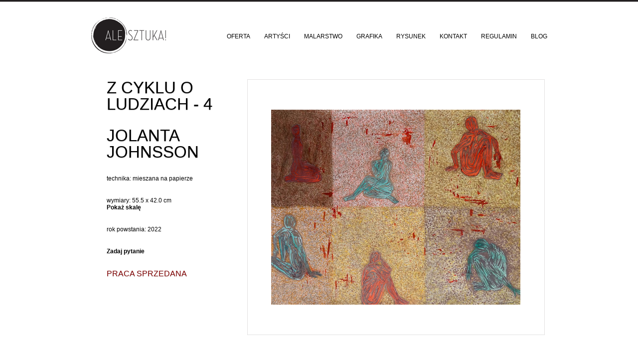

--- FILE ---
content_type: text/html;charset=utf-8
request_url: https://www.alesztuka.com/jolanta_johnsson/z_cyklu_o_ludziach___4
body_size: 6243
content:




<!doctype html>

<!--[if lt IE 8]> <html class="ie7 oldie" lang="pl"> <![endif]-->
<!--[if IE 8]>    <html class="ie8 oldie" lang="pl"> <![endif]-->
<!--[if gt IE 8]><!--> <html class="modern" lang="pl"> <!--<![endif]-->
<head>
	<meta charset="utf-8">
	<meta http-equiv="X-UA-Compatible" content="IE=edge,chrome=1">
	
	<title>Ale Sztuka! Z CYKLU O LUDZIACH - 4 | Jolanta Johnsson</title>
	
	<meta name="keywords" content="sztuka, galeria, Z CYKLU O LUDZIACH - 4, Jolanta Johnsson">
	<meta name="description" content="Z CYKLU O LUDZIACH - 4, Jolanta Johnsson. Internetowa galeria sztuki współczesnej. Prezentacja i sprzedaż dzieł sztuki (obrazów, grafik, fotografii)">
	<meta name="author" content="">
	<meta name="viewport" content="width=device-width, initial-scale=0.4">
	
	<link rel="stylesheet" href="/css/style-v14.css">
	<style>
		@media screen and (max-width: 1100px) {

			.nav ul {
				background-color: yellow;
				float: none;
				font-size: 2.4vw;
				line-height: 0.4;
			}

			.main .image-description {
				font-size: 1.6vw;
			}

			.main p, .main form, .main label, .main input {
				font-size: 2.4vw;
			}

			.authors-photos .image-description {
				font-size: 1.6vw
			}
		}
	</style>
	<script src="/js/libs/modernizr-2.0.6.min.js"></script>

    

    <!-- Global site tag (gtag.js) - Google Analytics -->
    <script async src="https://www.googletagmanager.com/gtag/js?id=UA-24147406-1"></script>
    <script>
      window.dataLayer = window.dataLayer || [];
      function gtag(){dataLayer.push(arguments);}
      gtag('js', new Date());

      gtag('config', 'UA-24147406-1');
    </script>


	<link rel="canonical" href="https://www.alesztuka.com/jolanta_johnsson/z_cyklu_o_ludziach___4"/>

</head>

<body lang="pl" class="product-page">
	<div id="container" class="container">
		
		


		<a href="//www.alesztuka.com">
		<div id="header" role="banner" class="header">			
			<h1>ALE SZTUKA! Internetowa galeria sztuki współczesnej</h1>
		</div>
		</a>






		
		
		






		<div id="nav" role="navigation" class="nav">
			<ul>
				<li><a href="/galeria"><em>Oferta</em></a></li>
				
				
					<li><a href="/autorzy"><em>Artyści</em></a></li>
								
				
								
					<li><a href="/malarstwo"><em>Malarstwo</em></a></li>
				

				
								
					<li><a href="/grafika"><em>Grafika</em></a></li>
				

				
								
					<li><a href="/rysunek"><em>Rysunek</em></a></li>
				

				<li><a href="/kontakt" rel="nofollow"><em>Kontakt</em></a></li>
				
				<li><a href="/regulamin" rel="nofollow"><em>Regulamin</em></a></li>

                <li><a href="/blog" ><em>Blog</em></a></li>
			</ul>
		</div>





		
		<div id="main" role="main" class="main">
			<div class="grid-container product-info">
				<div class="grid-1">
					<h3>Z CYKLU O LUDZIACH - 4</h3>
					<h3><a href="/jolanta_johnsson">Jolanta Johnsson</a></h3>
                    <p></p>
					<p>technika: mieszana na papierze</p>
					<p>wymiary: 55.5 x 42.0 cm</br>
                    <a id="scale" href="#">Pokaż skalę</a></p>
                    <div class="scale">
                        <img src="../img/mini.png"/>
                        <img class="miniature" src="//lh3.googleusercontent.com/-H0gYfBjfp9mV67GiAUJ0hZYyruo12LrwWL3ugHWLXQgmNAfj-AfkcJedUWH5KQoEnbWidCnLdpgL_zvi75npgcIZABMOPe7OZ8_Mw=s250-c" width="17.78846153846154" height="13.461538461538462"/>
                    </div>

                    <p>rok powstania: 2022</p>
					<p>
                        
                    </p>

					<p><a id="ask" href="#">Zadaj pytanie</a></p>
					<div id="askform">
						<form action="#">
						<input id="item" name="item" type="hidden" value="//www.alesztuka.com/jolanta_johnsson/z_cyklu_o_ludziach___4"/>
                            twój email:<br/><input id="email" name="email"/><span class="askwarning"> Podaj e-mail</span><br/>
                            pytanie:<br/><textarea rows="10" cols="33" id="question" name="question"></textarea><br/><br/>
							<input type="hidden" id="response" value="Dziękujemy. Odpiszemy wkrótce."/>
							<input value="wyślij pytanie" id="asksubmit" type="button"/><br/>
						</form>
						<br/><br/>
					</div>

					
					
					

					
						<h4 class="unavailable">praca sprzedana</h4>
					

					
					
				</div>
				<div class="grid-2 large-preview">
					<a href="http://lh3.googleusercontent.com/-H0gYfBjfp9mV67GiAUJ0hZYyruo12LrwWL3ugHWLXQgmNAfj-AfkcJedUWH5KQoEnbWidCnLdpgL_zvi75npgcIZABMOPe7OZ8_Mw=s800?.jpg" class="preview"><img src="//lh3.googleusercontent.com/-H0gYfBjfp9mV67GiAUJ0hZYyruo12LrwWL3ugHWLXQgmNAfj-AfkcJedUWH5KQoEnbWidCnLdpgL_zvi75npgcIZABMOPe7OZ8_Mw=s500" alt="Obraz: Z CYKLU O LUDZIACH - 4 - Jolanta Johnsson"></a>
				</div>
			</div>
			<div class="grid-container recommendations">
				<div class="grid-1 first">
					<h4>Więcej tego autora</h4>
					
					
					<div class="small-image-container first-in-row">
						<a href="/jolanta_johnsson/stefan" class="photo">
							<img src="//lh3.googleusercontent.com/q6CDckVHCWgGpE40_9yrEkQVl6Sb2sA1XUsmF5mk6JjmkPL0nrkksFtdqG4sy59hwAPGjMCpO13MOJSaqVMCMWHR=s250-c" width="115" height="115" class="round-image" alt="Stefan">
							<div class="selection"></div>
						</a>
						<div class="image-description">Stefan<br>800 pln</div>
					</div>
					
					
					<div class="small-image-container right">
						<a href="/jolanta_johnsson/in_certain_frames_4" class="photo">
							<img src="//lh3.googleusercontent.com/wI5RNLFkgRTF0jY-ZsJ_H0Cub0_P2qJVW_9GeQOR2sl2oMhPVT12pZDMnD_Sz-ktRQD3-NLNcBixckqJMPI9pPl8aBG_O1NjJFbCoA=s250-c"  width="115" height="115" class="round-image" alt="In certain frames 4">
							<div class="selection"></div>
						</a>
						<div class="image-description">In certain frames 4<br>1400 pln</div>
					</div>
					
					
					
					<div class="small-image-container first-in-row">
						<a href="/jolanta_johnsson/in_certain_frames" class="photo">
							<img src="//lh3.googleusercontent.com/Dc3iX2ksmffnt74M9MvtIVtuDjibGuJB8umNQwOXsamssf4YBGl6oOgujKCpck7JLd48Y-JE58oSHArTuHLPSj2MGawy1NW4PSqdHA=s250-c" width="115" height="115" class="round-image" alt="In certain frames">
							<div class="selection"></div>
						</a>
						<div class="image-description">In certain frames<br>1400 pln</div>
					</div>
					
					
					<div class="small-image-container right">
						<a href="/jolanta_johnsson/in_certain_frames_2" class="photo">
							<img src="//lh3.googleusercontent.com/iAKsEEVBNOjK1_rwHC6QVR_vhFPiErd8cKCAraKHbCqFOX_b_Kxve_gB9llahkQv2MP067sCXugoo86Hz_G--fWyZOICnXiykmvSWQ=s250-c"  width="115" height="115" class="round-image" alt="In certain frames 2">
							<div class="selection"></div>
						</a>
						<div class="image-description">In certain frames 2<br>1400 pln</div>
					</div>
					
					
					
					<div class="small-image-container first-in-row">
						<a href="/jolanta_johnsson/human_2021___2" class="photo">
							<img src="//lh3.googleusercontent.com/i38uax-Zk09Nm0QHlVk2ld7OFM2AINHoXkDY37Rz_auppJgUhTUfCY2sMYTCOxjxDScxbWAjbp8FjVCTaP4zKT_VtiXmt4DTzHFcnQ=s250-c" width="115" height="115" class="round-image" alt="Human 2021 - 2">
							<div class="selection"></div>
						</a>
						<div class="image-description">Human 2021 - 2<br>900 pln</div>
					</div>
					
					
					<div class="small-image-container right">
						<a href="/jolanta_johnsson/between_green_and_red" class="photo">
							<img src="//lh3.googleusercontent.com/R1HrGzz6Ddwv39uvGV4KEDPB0mx8vkUiYms8szex2K9VsOVc6UWo3XMDnjwalf9qIzghuixWzsoSKkClu6_FMN4i32eO6IzIoLXHBA=s250-c"  width="115" height="115" class="round-image" alt="Between green and red">
							<div class="selection"></div>
						</a>
						<div class="image-description">Between green and red<br>6200 pln</div>
					</div>
					
					
					
					<div class="small-image-container first-in-row">
						<a href="/jolanta_johnsson/in_certain_frames_3" class="photo">
							<img src="//lh3.googleusercontent.com/TJeqyGVQi2RReyV-XpZrSiqh8y20kZKwz_Z81e8DU6sv1Yk1jvByuoJXf9mMZFpW8SmLK8eP2PF2NInb5vg-5LjhPnKeZzUeNqMmwg=s250-c" width="115" height="115" class="round-image" alt="In certain frames 3">
							<div class="selection"></div>
						</a>
						<div class="image-description">In certain frames 3<br>1400 pln</div>
					</div>
					
					
					<div class="small-image-container right">
						<a href="/jolanta_johnsson/w_tym_samym__kierunku" class="photo">
							<img src="//lh3.googleusercontent.com/VHl8-li7ROQEXuo7TQ3soQM7QGZUS6uzHVowviyOHJg7RmaEHEDMuME9Q_iBGXVMAl2qU1K6NZRasYct5X876eZok1Iy-s-CER6vzw=s250-c"  width="115" height="115" class="round-image" alt="W tym samym  kierunku">
							<div class="selection"></div>
						</a>
						<div class="image-description">W tym samym  kierunku<br>4500 pln</div>
					</div>
					
					
					
					<div class="small-image-container first-in-row">
						<a href="/jolanta_johnsson/z_cyklu_glowy___stanislaw" class="photo">
							<img src="//lh3.googleusercontent.com/LzyMaswrVydUCGr9YR0EcZC6KhqIMt6ykfO1ZgcdC_HvZX71vyJECxDmiL9QsuZGopWAv761jl_dRdLeA09ylLg=s250-c" width="115" height="115" class="round-image" alt="Z cyklu Głowy - Stanisław">
							<div class="selection"></div>
						</a>
						<div class="image-description">Z cyklu Głowy - Stanisław<br>800 pln</div>
					</div>
					
					
					<div class="small-image-container right">
						<a href="/jolanta_johnsson/human_2021___3" class="photo">
							<img src="//lh3.googleusercontent.com/ixN3SYmC7arWqBUa0_GIP3AmYdPyB-4D3yMu9YLniWakJriQRB7mo3VXbz0XrLgP1RpsQlc5PnO2ywQYVU1BXamnBpPrDXmlL3Jifg=s250-c"  width="115" height="115" class="round-image" alt="Human 2021 - 3">
							<div class="selection"></div>
						</a>
						<div class="image-description">Human 2021 - 3<br>900 pln</div>
					</div>
					
					
					
					<div class="small-image-container first-in-row">
						<a href="/jolanta_johnsson/human_2" class="photo">
							<img src="//lh3.googleusercontent.com/9lwTMVkL-3hX31hBtDxmpJN2lCN2MWwIq0yoZT8Mus7Eq1_IjwZqOcgiZeAjsQUCHgMfd03YN2lewGt_GaVY538Dneu5ZabXQb-M5w=s250-c" width="115" height="115" class="round-image" alt="Human 2">
							<div class="selection"></div>
						</a>
						<div class="image-description">Human 2<br>900 pln</div>
					</div>
					
					
					<div class="small-image-container right">
						<a href="/jolanta_johnsson/human_3" class="photo">
							<img src="//lh3.googleusercontent.com/5hnUGr2KbKuEnSq3goeumiPCeqsqCDJbZgXPoY40iyS70UUSjcl30lulZCNAsse-VrHmM7urVu1pPuIlfKCvSvtiMupH-Htgm6cHww=s250-c"  width="115" height="115" class="round-image" alt="Human 3">
							<div class="selection"></div>
						</a>
						<div class="image-description">Human 3<br>900 pln</div>
					</div>
					
					
					
					<div class="small-image-container first-in-row">
						<a href="/jolanta_johnsson/human_8" class="photo">
							<img src="//lh3.googleusercontent.com/Z-smWuW57Q-si2nSoKUurgSoNCeU_8OFS1gPdNB6FiyE4dsXydaa-8B_Z0DxBJZZ6rMdOQ0TTrSyZXOGldKwGw3BhprEvu-3vY3qmLY=s250-c" width="115" height="115" class="round-image" alt="Human 8">
							<div class="selection"></div>
						</a>
						<div class="image-description">Human 8<br>900 pln</div>
					</div>
					
					
					<div class="small-image-container right">
						<a href="/jolanta_johnsson/pejzaze_2015___10" class="photo">
							<img src="//lh3.googleusercontent.com/FeJ9rNJGfxO6fW1WLnxWmXCyJ3fg6KwaoEszkET-qbaQudS96ZmiMC24RPEEg9G5YksgIJsMIyHspoAgIO9vnzaG=s250-c"  width="115" height="115" class="round-image" alt="Pejzaże 2015 - 10">
							<div class="selection"></div>
						</a>
						<div class="image-description">Pejzaże 2015 - 10<br>800 pln</div>
					</div>
					
					
					
					<div class="small-image-container first-in-row">
						<a href="/jolanta_johnsson/pejzaz_geometryczny_4" class="photo">
							<img src="//lh3.googleusercontent.com/5x1qItjlSPMaGLYPpNo-FfipyvZFpffdT6Z9XadQk7ZtlzD-hIsVRaMpk4XFIOkSOE04XaiKqZn-W231em_SmpQ=s250-c" width="115" height="115" class="round-image" alt="Pejzaż geometryczny 4">
							<div class="selection"></div>
						</a>
						<div class="image-description">Pejzaż geometryczny 4<br>2200 pln</div>
					</div>
					
					
					<div class="small-image-container right">
						<a href="/jolanta_johnsson/z_cyklu_o_ludziach___6" class="photo">
							<img src="//lh3.googleusercontent.com/0EL0vmHo06gTgjYoPNaedMPypfNbnetYpiPDv8Uy_XtjbWRTomUJ8OxUUN4rsafqB2qYLULxr7_f9uhpx_HZAVvUZVh6KUDnj59J=s250-c"  width="115" height="115" class="round-image" alt="Z cyklu o ludziach - 6">
							<div class="selection"></div>
						</a>
						<div class="image-description">Z cyklu o ludziach - 6<br>900 pln</div>
					</div>
					
					
					
					<div class="small-image-container first-in-row">
						<a href="/jolanta_johnsson/pejzaze_2015___11" class="photo">
							<img src="//lh3.googleusercontent.com/sLMFi8zSsh6YF1-ZHMKmE3rVPAjjr46PdfPveK3DCPt7kMKfcXIatcqp8Y89UjZA2ZK_ETDXDZvKwRAngfeKo7I=s250-c" width="115" height="115" class="round-image" alt="Pejzaże 2015 - 11">
							<div class="selection"></div>
						</a>
						<div class="image-description">Pejzaże 2015 - 11<br>700 pln</div>
					</div>
					
					
					<div class="small-image-container right">
						<a href="/jolanta_johnsson/z_cyklu_o_ludziach___11" class="photo">
							<img src="//lh3.googleusercontent.com/xaX7C4Qp4SNG3yoFGPvWk0wedWaXvnjzG6A78IJUKopZLPLGlGttVemGAOxnlgehe4iuY3cUyuLrTY98PXBB5a6DXIfRcVfYZjdkILc=s250-c"  width="115" height="115" class="round-image" alt="Z cyklu o ludziach - 11">
							<div class="selection"></div>
						</a>
						<div class="image-description">Z cyklu o ludziach - 11<br>900 pln</div>
					</div>
					
					
					
					<div class="small-image-container first-in-row">
						<a href="/jolanta_johnsson/z_cyklu_glowy___nika" class="photo">
							<img src="//lh3.googleusercontent.com/tVh4faqU2lCJGhYVlcghTvnpHl2Q7BFt3e6MYrO0X4ZSYv3k52Uurc-duLej_505BbIP4mAaQshd5bLlwovX8Wg=s250-c" width="115" height="115" class="round-image" alt="Z cyklu Głowy - Nika">
							<div class="selection"></div>
						</a>
						<div class="image-description">Z cyklu Głowy - Nika<br>800 pln</div>
					</div>
					
					
					<div class="small-image-container right">
						<a href="/jolanta_johnsson/swimming_falling" class="photo">
							<img src="//lh3.googleusercontent.com/Llgp8p8Nsy90rLVxLWAKorKJIs1roXeTom8S4Fec_UscwNqE6_XdduiMl8rLexfUnLBkCGK-ru8h8XfsSv2XE8VtvLkqMIFeU6Q8_Q=s250-c"  width="115" height="115" class="round-image" alt="Swimming-falling">
							<div class="selection"></div>
						</a>
						<div class="image-description">Swimming-falling<br>4500 pln</div>
					</div>
					
					
					
					<div class="small-image-container first-in-row">
						<a href="/jolanta_johnsson/dorastanie_3" class="photo">
							<img src="//lh3.googleusercontent.com/YAqpc6c2c0GU6UahhlcmUH8_oqodSnXbjze_ILfvSz2aWqkQkdLycriEWR_veaE6fgChDYk3jUlD3YTM3K86vRuhaQ=s250-c" width="115" height="115" class="round-image" alt="Dorastanie 3">
							<div class="selection"></div>
						</a>
						<div class="image-description">Dorastanie 3<br>600 pln</div>
					</div>
					
					
					<div class="small-image-container right">
						<a href="/jolanta_johnsson/z_cyklu_o_ludziach___8" class="photo">
							<img src="//lh3.googleusercontent.com/GZRyPp1AIHQokuwNWrVDvfcU7qZw24C8P1cnIBKlCvJJ6iQjxcjhasbPFKawFfuoer2AI3Q0SeLiIK8kPCTwxfRt1FjL2VdEE6X0=s250-c"  width="115" height="115" class="round-image" alt="Z cyklu o ludziach - 8">
							<div class="selection"></div>
						</a>
						<div class="image-description">Z cyklu o ludziach - 8<br>900 pln</div>
					</div>
					
					
					
					<div class="small-image-container first-in-row">
						<a href="/jolanta_johnsson/human_4" class="photo">
							<img src="//lh3.googleusercontent.com/36Lkf3dHbYCHxylWO9bqYFDLipESwPyey1PsiP7FcJNEm16uauBxj1BNaiWAvuACmdqUR951AHrIHZ1x4tnyr9SNNMm899Bl2r7Fww=s250-c" width="115" height="115" class="round-image" alt="Human 4">
							<div class="selection"></div>
						</a>
						<div class="image-description">Human 4<br>900 pln</div>
					</div>
					
					
					<div class="small-image-container right">
						<a href="/jolanta_johnsson/z_cyklu_o_ludziach___12" class="photo">
							<img src="//lh3.googleusercontent.com/ZPi6KCoAHZzI3oTJTxXbwv5ufNEq6acCsfBLKr5p95_ygBeSUYIWgY-t55l3EXnzKT3YKw3APRjJD7v53TkmPmSmZJO8aYmK4czk=s250-c"  width="115" height="115" class="round-image" alt="Z cyklu o ludziach - 12">
							<div class="selection"></div>
						</a>
						<div class="image-description">Z cyklu o ludziach - 12<br>900 pln</div>
					</div>
					
					
					
					<div class="small-image-container first-in-row">
						<a href="/jolanta_johnsson/human_1" class="photo">
							<img src="//lh3.googleusercontent.com/a4Q18fudgKRPBlH3dDs3zJBCPUjxeDlpuojqhwOBZ0pY1ryw_WVCu1Xm49txhfDFRoCdVR1yM-4Oq0jhRJVzbjKBhuqfxBCeCWNvhjg=s250-c" width="115" height="115" class="round-image" alt="Human 1">
							<div class="selection"></div>
						</a>
						<div class="image-description">Human 1<br>900 pln</div>
					</div>
					
					
					<div class="small-image-container right">
						<a href="/jolanta_johnsson/z_cyklu_o_ludziach___9" class="photo">
							<img src="//lh3.googleusercontent.com/8xs12_XMINZV4H1KxOrcggUS5P19h-mSNLztvdsUFHlOy-_Wni4WkiNqnKwcgBbuk_RKd1zm9zvG-NOQ0O8Mvn5NSRz44v_Ij03MAg=s250-c"  width="115" height="115" class="round-image" alt="Z cyklu o ludziach - 9">
							<div class="selection"></div>
						</a>
						<div class="image-description">Z cyklu o ludziach - 9<br>900 pln</div>
					</div>
					
					
					
					<div class="small-image-container first-in-row">
						<a href="/jolanta_johnsson/looking_through_water" class="photo">
							<img src="//lh3.googleusercontent.com/df8chf0kUQww3Gqy7v9YQz-43GIpSEdJQ-_XcH2hJg2XLPtPK9DEAkDGqvU0zSwy-PQqYr0IXLQrtk90zl5i8dmYxa01r7MW_qaCPA=s250-c" width="115" height="115" class="round-image" alt="Looking through water">
							<div class="selection"></div>
						</a>
						<div class="image-description">Looking through water<br>4500 pln</div>
					</div>
					
					
					<div class="small-image-container right">
						<a href="/jolanta_johnsson/pejzaze_2015___6" class="photo">
							<img src="//lh3.googleusercontent.com/gMZCtPHCb73juhgIP6JKeAOtYA0DzbJcAI13xzb69CGTeV4QNOk8hEIMSWdk4jIbqIdaQGn1mqGWpfzyG8R_4Tpq6w=s250-c"  width="115" height="115" class="round-image" alt="Pejzaże 2015 - 6">
							<div class="selection"></div>
						</a>
						<div class="image-description">Pejzaże 2015 - 6<br>800 pln</div>
					</div>
					
					
					
					<div class="small-image-container first-in-row">
						<a href="/jolanta_johnsson/z_cyklu_o_ludziach___14" class="photo">
							<img src="//lh3.googleusercontent.com/eAXWthJ-45T1IqonDGml0dNQsKPZQ6xsmasG5x0R2LEIgb5OziISQBl8NSO64pVBvIXp1vHjngw49q2Ku5za-rjbZSP3WU0k3Eo8aCU=s250-c" width="115" height="115" class="round-image" alt="Z cyklu o ludziach - 14">
							<div class="selection"></div>
						</a>
						<div class="image-description">Z cyklu o ludziach - 14<br>900 pln</div>
					</div>
					
					
					<div class="small-image-container right">
						<a href="/jolanta_johnsson/z_cyklu_o_ludziach___1" class="photo">
							<img src="//lh3.googleusercontent.com/rEcp38GhXH7OCRSV09Z_e5h_7rQTlN7VhHc-9Z6BRKJjp-I_0rC3ZQIv6xaY58NJFg5HOObCxrUxOSSa0_6BKm_aJfMBqIJ185o-2g=s250-c"  width="115" height="115" class="round-image" alt="Z cyklu o ludziach - 1">
							<div class="selection"></div>
						</a>
						<div class="image-description">Z cyklu o ludziach - 1<br>900 pln</div>
					</div>
					
					
					
					<div class="small-image-container first-in-row">
						<a href="/jolanta_johnsson/z_cyklu_glowy___magdalena" class="photo">
							<img src="//lh3.googleusercontent.com/fdx1mhqmUU_lG0l9RJ18SWk02YlIi1zgbHAsAoWoYW4Mn6ns4YVVW3aaloNNP1HlXyqCQqhaKPolZCuUSzQCRN4=s250-c" width="115" height="115" class="round-image" alt="Z cyklu Głowy - Magdalena">
							<div class="selection"></div>
						</a>
						<div class="image-description">Z cyklu Głowy - Magdalena<br>800 pln</div>
					</div>
					
					
					
					
					
				</div>
				<div class="grid-1 middle">
					<h4>Ostatnio oglądane</h4>
					
					
				</div>
				<div class="grid-1 last">
					<h4>Inne</h4>
					
					
					<div class="small-image-container first-in-row">
						<a href="/anna_bembenek/morze" class="photo">
							<img src="//lh3.googleusercontent.com/Iza-jouhEjPpuchiSekLKxqAqoCNo1qhDKgvwx4U4QqB7o-oN9b6ITBxIN4V1qqq9GHf9vWt3_fmYJ6Ev0da_8PN=s250-c" width="115" height="115" class="round-image" alt="Morze">
							<div class="selection"></div>
						</a>
						<div class="image-description">Morze<br>2000 pln</div>
					</div>
					
					
					<div class="small-image-container right">
						<a href="/anna_bembenek/flower_5" class="photo">
							<img src="//lh3.googleusercontent.com/Xikv8_p_Brsywg24GSGGDDS8erNk34Tj7vhke2eUmLk-tSmwtCJ_c3qhy_1mUtmsmSvoKzGa5rWURXHRdVJzKlYbePYLL6mBjrFn=s250-c"  width="115" height="115" class="round-image" alt="Flower 5">
							<div class="selection"></div>
						</a>
						<div class="image-description">Flower 5<br>1850 pln</div>
					</div>
					
					
					
					<div class="small-image-container first-in-row">
						<a href="/kasia_gawron/n14" class="photo">
							<img src="//lh3.googleusercontent.com/yAAIV6n9oLqaokZ1sfKo-qCpkXefmZscGCf07blLAE0s56z8F07WbEnJYrZj2gRv7Bt5Jc5n9d0CnmCRNpDNZB1CeXB97J6RD_fj3A=s250-c" width="115" height="115" class="round-image" alt="N14">
							<div class="selection"></div>
						</a>
						<div class="image-description">N14<br></div>
					</div>
					
					
					<div class="small-image-container right">
						<a href="/kasia_gawron/n9" class="photo">
							<img src="//lh3.googleusercontent.com/r3dy2K72LvOfgGzWEPf9-eYhLNzhBgQ2vdg7MZ3cDNHL2cz-loxpkX8Lit8K1AZe9C8R3Xf3QBjupHXvgKnHjqdz2H4tEDSB6_7g=s250-c"  width="115" height="115" class="round-image" alt="N9">
							<div class="selection"></div>
						</a>
						<div class="image-description">N9<br>1000 pln</div>
					</div>
					
					
					
					<div class="small-image-container first-in-row">
						<a href="/kasia_gawron/jump" class="photo">
							<img src="//lh3.googleusercontent.com/y7qwC2DHsBp3X4TZj7vloAwjIRSOUuD0KM_MN2iqX028r5ywI2YSp_t588HDwdG3OIuCzH-L9XrozExM44XcNi7xKQ=s250-c" width="115" height="115" class="round-image" alt="JUMP">
							<div class="selection"></div>
						</a>
						<div class="image-description">JUMP<br>3300 pln</div>
					</div>
					
					
					<div class="small-image-container right">
						<a href="/kasia_gawron/panieneczka" class="photo">
							<img src="//lh3.googleusercontent.com/oOMVhIXPW-Jh_D7_i6giuJcvB6Z91GC5IvGzeBy9JGfVXDgqcN1OGaE6qk7Qybcbc39olImtccM_RgceIdbcZ9zT=s250-c"  width="115" height="115" class="round-image" alt="Panieneczka">
							<div class="selection"></div>
						</a>
						<div class="image-description">Panieneczka<br>2600 pln</div>
					</div>
					
					
					
					<div class="small-image-container first-in-row">
						<a href="/kasia_gawron/frost" class="photo">
							<img src="//lh3.googleusercontent.com/VxZiWC5j-JALPXgqSPYgc_4-__voxDaw2hOdY7dEMEkYMcBmrPfW-6h8XqnOxrG5v8kcVCuqFw2D19pH5yCQJGHx=s250-c" width="115" height="115" class="round-image" alt="Frost">
							<div class="selection"></div>
						</a>
						<div class="image-description">Frost<br>2600 pln</div>
					</div>
					
					
					<div class="small-image-container right">
						<a href="/kasia_gawron/lilie" class="photo">
							<img src="//lh3.googleusercontent.com/1WuhJruBpb7fFdNEvQvU1IsDaPAhkexKF9hpr9LmxbUWzKa4KhdXHxgmRmEzzZhpN_l1FYW7e_ZrCEUtcPxUT5jbEg=s250-c"  width="115" height="115" class="round-image" alt="Lilie">
							<div class="selection"></div>
						</a>
						<div class="image-description">Lilie<br>3300 pln</div>
					</div>
					
					
					
				</div>
			</div>
		</div>
		





    <div id="footer" role="contentinfo" class="footer">
        Copyright &copy; 2011-2025. <a href="//www.alesztuka.com"><strong>ALE SZTUKA!</strong> Internetowa galeria sztuki współczesnej</a>
    </div>





	</div>
	
	<script src="//ajax.googleapis.com/ajax/libs/jquery/1.6.2/jquery.min.js"></script>
	<script>window.jQuery || document.write('<script src="/js/libs/jquery-1.6.2.min.js"><\/script>')</script>

    <script src="/js/colorbox-v2.js"></script>
	<script defer src="/js/script-v7.js"></script>


</body>
</html>


--- FILE ---
content_type: text/css
request_url: https://www.alesztuka.com/css/style-v14.css
body_size: 4669
content:
html{font-size:100%;overflow-y:scroll;-webkit-text-size-adjust:100%;-ms-text-size-adjust:100%}body{margin:0;font-size:13px;line-height:1.231}body,button,input,select,textarea{font-family:sans-serif;color:#222}::-moz-selection{background:#888;color:#fff;text-shadow:none}::selection{background:#888;color:#fff;text-shadow:none}a{color:#00e;text-decoration:none}a:visited{color:#551a8b}a:hover{color:#06e}a:focus{outline:thin dotted}a:hover,a:active{outline:0}abbr[title]{border-bottom:1px dotted}b,strong{font-weight:bold}blockquote{margin:1em 40px}dfn{font-style:italic}hr{display:block;height:1px;border:0;border-top:1px solid #ccc;margin:1em 0;padding:0}ins{background:#ff9;color:#000;text-decoration:none}mark{background:#ff0;color:#000;font-style:italic;font-weight:bold}pre,code,kbd,samp{font-family:monospace,monospace;_font-family:'courier new',monospace;font-size:1em}pre{white-space:pre;white-space:pre-wrap;word-wrap:break-word}q{quotes:none}q:before,q:after{content:"";content:none}small{font-size:85%}sub,sup{font-size:75%;line-height:0;position:relative;vertical-align:baseline}sup{top:-0.5em}sub{bottom:-0.25em}ul,ol{margin:1em 0;padding:0 0 0 40px}dd{margin:0 0 0 40px}nav ul,nav ol{list-style:none;list-style-image:none;margin:0;padding:0}img{border:0;-ms-interpolation-mode:bicubic;vertical-align:middle}svg:not(:root){overflow:hidden}figure{margin:0}form{margin:0}fieldset{border:0;margin:0;padding:0}label{cursor:pointer}legend{border:0;*margin-left:-7px;padding:0}button,input,select,textarea{font-size:100%;margin:0;vertical-align:baseline;*vertical-align:middle}button,input{line-height:normal;*overflow:visible}table button,table input{*overflow:auto}button,input[type="button"],input[type="reset"],input[type="submit"]{cursor:pointer;-webkit-appearance:button}input[type="checkbox"],input[type="radio"]{box-sizing:border-box}input[type="search"]{-webkit-appearance:textfield;-moz-box-sizing:content-box;-webkit-box-sizing:content-box;box-sizing:content-box}input[type="search"]::-webkit-search-decoration{-webkit-appearance:none}button::-moz-focus-inner,input::-moz-focus-inner{border:0;padding:0}textarea{overflow:auto;vertical-align:top;resize:vertical}input:invalid,textarea:invalid{background-color:#f0dddd}table{border-collapse:collapse;border-spacing:0}td{vertical-align:top}a,a:hover,a:visited{color:#000;font-weight:normal;text-decoration:none}p a,p a:hover,p a:visited{font-weight:bold}body{background:url(../img/lines.png) 0 -319px repeat-x;color:#000;font-family:"Trebuchet MS","Lucida Sans Unicode","Lucida Sans",Lucida,Arial,sans-serif}.container{margin:0 auto;width:915px}.header{background:url(../img/logo.png) no-repeat left;float:left;height:72px;margin:35px 30px 52px 0;width:150px}.header_int{background:url(../img/eas_logo_small.png) no-repeat left;float:left;height:89px;margin:35px 30px 52px 0;width:176px}.main-page .header{margin-bottom:40px}h1,h2,h3,h4{font-weight:normal;line-height:1;margin:0;text-shadow:0 1px 1px #aaa;text-transform:uppercase}h1{border:0;direction:ltr;display:block;overflow:hidden;text-align:left;text-indent:-999em}h2{background:url("../img/lines.png") no-repeat scroll 0 89px transparent;font-size:44px;margin:0 0 33px;padding:0 0 55px}h3{font-size:23px;margin-bottom:35px}h4{font-size:16px;margin-bottom:20px;text-shadow:0 1px 1px #ccc}.filter h3,.product-page h3{font-size:33px;margin-bottom:30px}.main-page h2{background-position:0 226px;font-size:31px;text-shadow:0 1px 1px #ccc;height:180px;margin-top:10px}.main-page h2 em{display:block;color:#a7a5a6;font-style:normal;text-shadow:none}p{margin:0 0 30px}.image-showcase{position:relative;background:url(../img/main_bk.png) 205px 0 no-repeat;width:100%;height:670px}.ir{background:url(../img/sprite.png) no-repeat top left}.back{background-position:0 0;height:53px;width:54px}.buy{background-position:-59px 0;height:124px;width:124px;margin-left:50px}.buy_en{background:url(../img/buy_en.png) no-repeat;height:124px;width:124px;margin-left:50px;display:block}input.order_en{margin-top:20px;background:url(../img/buy_en.png) no-repeat 0 0;height:124px;width:124px;display:block;float:right}.scroll-left,.scroll-right{position:absolute;z-index:3}.scroll-left{background-position:-317px 0;height:147px;width:147px;left:49px;top:337px}.scroll-right{background-position:-469px 0;height:173px;width:173px;right:48px;top:324px}.oldie .scroll-left:hover,.oldie .scroll-right:hover{filter:none}a:hover .ir,.ir:hover,input[type=submit]:hover,#cboxClose:hover{filter:alpha(opacity=65);opacity:.65}.nav ul{float:right;font-size:12px;font-weight:normal;list-style:none;list-style-image:none;margin:53px 0 0;text-transform:uppercase}.nav li{float:left}.nav a{display:block;padding:0 14px}.nav li:last-child a{padding-right:0}.nav em{font-style:normal;display:block;padding:13px 0 17px}.nav a,.nav a:hover,.nav a:visited{font-weight:normal;text-decoration:none}.nav li:hover em,.nav .selected em{border-bottom:1px solid #000;border-top:1px solid #000;padding:12px 0 16px}.nav .selected{text-shadow:1px 1px 1px #bbb;filter:shadow(color=#bbbbbb,direction=135,strength=1)}.main{clear:both;overflow:hidden;width:946px}.main p,.main form,.main label,.main input{font-family:Verdana,Arial,Tahoma,sans-serif;font-size:12px}.main .main-photo{float:right;margin:0 0 40px 60px;width:250px;height:250px}.small-image-container{float:left;margin:8px 0 0;width:148px}.recommendations .small-image-container{width:115px;margin-top:13px}.small-image-container.first-in-row{clear:both}.right{float:right}.photo{width:200px;height:200px;position:relative;float:left}.large-image-container .photo{width:250px;height:250px}.small-image-container .photo{width:115px;height:115px}.authors-page .photo{margin-left:25px}.photo img,.photo .rounded{max-height:100%;max-width:100%;position:relative;z-index:0}.selection{display:block;width:100%;height:100%;position:absolute;z-index:-1;top:10px;left:10px;background-color:#231f20;visibility:hidden}.small-image-container .selection{top:7px;left:7px}.modern .photo:hover .selection{visibility:visible}.photo img,.photo .selection,.round-image,.rounded{-moz-border-radius:50%;-webkit-border-radius:50%;border-radius:50%}.rounded{overflow:hidden;-moz-background-size:contain;background-size:contain;display:block;width:100%;height:100%}.oldie .photo img,.oldie .photo .rounded,.oldie .photo .selection,.oldie .round-image{behavior:url('PIE.htc')}.oldie .photo img{visibility:hidden}.oldie img.pie_first-child{visibility:visible}.image-sample{position:absolute}.shadow{display:block;position:absolute;z-index:0}.image-sample img,.image-sample .rounded{z-index:1}.image-sample img:hover,.image-sample .rounded:hover{opacity:.8}.image-sample .image-description{position:relative;z-index:2}.left-image-container{top:0;left:62px}.left-image-container .photo{width:278px;height:278px}.left-image-container .shadow{background:url(../img/shadow_left.png) no-repeat;width:309px;height:312px}.left-image-container .image-description{left:-53px;top:-60px}.middle-image-container{top:150px;left:285px}.middle-image-container .photo{width:376px;height:376px}.middle-image-container .shadow{background:url(../img/shadow_middle.png) no-repeat;width:429px;height:429px}.middle-image-container .image-description{left:47px;top:-10px}.right-image-container{right:130px}.right-image-container .photo{width:228px;height:228px}.right-image-container .shadow{background:url(../img/shadow_right.png) no-repeat;width:253px;height:265px}.right-image-container .image-description{left:227px;top:-222px}.main .image-description{clear:both;color:#4e4e4e;font-size:11px;padding:12px 0 28px;text-transform:uppercase;line-height:1.1}.grid-1 .image-description:last-child{padding-bottom:2px}.authors-photos{background:url(../img/authors_bk.png) no-repeat 0 50%;margin:15px 0 0}.authors-photos .image-description{font-size:13px;padding:16px 0 0 5px;margin-bottom:40px}.author-overview{border-bottom:1px solid #e6e6e6;margin-bottom:35px;overflow:auto;padding-bottom:15px;width:100%}.filter{margin-top:50px}form ul{padding:0;margin:0;list-style:none;list-style-image:none}form li{display:block;padding:2px 0}.filter li{height:24px}.price-filter li{background:url("../img/lines.png") repeat-x scroll 0 -100px transparent;width:100%;clear:both}li.filter-category{background:0}.order-page form{margin:0 0 0 15px}.order-page input,.order-page span{width:320px;padding:6px 4px 7px}.order-page input.error{background:none repeat scroll 0 0 #870909}.order-page label.error{width:0;height:0}.order-page span{padding-left:0}.oldie .order-page input{vertical-align:middle}.filter label{display:block;float:left;padding:0 13px;width:auto;font-style:normal}.order-page label,.group-label{float:none;display:inline-block;font-style:normal;height:20px;width:240px}.filter input{float:left}.price-filter label{width:auto;margin:0;background:white}.price-filter input{margin:0;background-color:white}form input{background:#000;color:#fff;border:0}form textarea{background:#000;color:#fff;border:0}form input[type=checkbox],form input[type=radio]{background:#fff;width:auto}.order-page input[type=checkbox],.order-page input[type=radio]{margin-right:5px;height:auto}form .short{width:90px}form .shorter{width:60px}form span{padding-right:8px;cursor:default;font-weight:bold;text-transform:uppercase}form .price{font-size:14px;text-transform:none}.purchase-data{padding:35px 0;margin:25px 0;border-bottom:1px solid #e6e6e6;border-top:1px solid #e6e6e6}.accept-terms{height:80px;margin-top:70px;position:relative}.accept-terms label{width:400px}.order{position:absolute;bottom:5px;right:0}.radio-group{margin-top:5px}.radio-group label{width:auto;margin-right:15px}input.order{float:right;background-position:-188px 0;width:124px;height:124px}.filter-categories{border-bottom:4px solid #000;padding-bottom:9px;overflow:auto;width:100%}.price-filter{margin-top:13px}.filter-categories li{width:49.9%;float:left;display:block}.filter-categories,.filter-category{font-weight:bold}.grid-container{overflow:hidden;width:100%}.grid-1,.grid-2{display:block;float:left;margin:0 31px;position:relative}.category-overlay{position:absolute;z-index:2}.grid-1{width:251px}.grid-2{margin-left:0;width:595px}.news .grid-1{padding-bottom:500px;margin-bottom:-500px}.ie7 .news .grid-1{padding-bottom:0;margin-bottom:0}.category-page .content{background:url(../img/photography_bk.png) no-repeat 80% 18%;overflow:auto;margin-bottom:30px}.category-page .first-column,.grid-1.first,.grid-1.middle{border-right:1px solid #a7a5a5;margin-right:0;padding-right:30px}.recommendations,.news{margin-bottom:30px}.product-info{margin-bottom:50px}.product-info p{margin-right:10px}.news p{margin-bottom:0}.large-preview{border:1px solid #e2e1e1;position:relative}.large-preview img{display:block;margin:60px auto;text-align:center}.footer{background:url(../img/lines.png) 0 -210px repeat-x;color:#666;font-size:10px;margin:20px 0 0 30px;padding:25px 0 15px;text-shadow:0 0 1px #bbb;text-transform:uppercase}.footer strong{color:#000}button.ir{display:none}.js button.ir{display:block}#colorbox,#cboxOverlay,#cboxWrapper{position:absolute;top:0;left:0;z-index:9999;overflow:hidden}#cboxOverlay{position:fixed;width:100%;height:100%}#cboxMiddleLeft,#cboxBottomLeft{clear:left}#cboxContent{position:relative}#cboxLoadedContent{overflow:auto}#cboxTitle{margin:0}#cboxLoadingOverlay,#cboxLoadingGraphic{position:absolute;top:0;left:0;width:100%}#cboxPrevious,#cboxNext,#cboxClose,#cboxSlideshow{cursor:pointer}.cboxPhoto{float:left;margin:auto;border:0;display:block}.cboxIframe{width:100%;height:100%;display:block;border:0}#cboxOverlay{background:#fff}#colorbox{overflow:none}#cboxContent{overflow:none;padding-right:50px}#cboxError,#cboxLoadedContent{background:#fff;padding:30px}#cboxLoadedContent{border:1px solid #d9d9d9}#cboxTitle,#cboxCurrent,#cboxSlideshow,#cboxPrevious,#cboxNext{position:absolute;bottom:0;color:#444}#cboxTitle{left:0;text-align:center;width:100%;color:#999}#cboxCurrent{left:100px;color:#999}#cboxSlideshow{right:42px}#cboxPrevious{left:0}#cboxNext{left:63px}#cboxLoadingOverlay{background:#fff url(../img/loading.gif) no-repeat 50% 50%}#cboxClose{position:absolute;background:url(../img/sprite.png) no-repeat -647px 0 transparent;top:5px;right:0;display:block;width:32px;height:32px;color:#444;text-indent:-999em;direction:ltr}.ui-helper-hidden-accessible{left:-999em;position:absolute}.ui-radio-state-disabled,.ui-radio-state-checked-disabled,.ui-radio-state-disabled-hover,.ui-radio-state-checked-disabled-hover{color:#999}span.ui-checkbox,span.ui-radio{background:url(../img/sprite.png) -707px 0 no-repeat;display:inline-block;float:left;height:18px;width:18px;padding:0}.order-page span.ui-checkbox,.order-page span.ui-radio{float:none;padding-right:5px;margin-top:-3px;vertical-align:middle}.order-page span.ui-checkbox{margin-top:-13px}span.ui-helper-hidden{display:none}span.ui-checkbox-checked,span.ui-radio-checked{background-position:-684px 0}span.ui-radio-hover,span.ui-checkbox-hover{filter:alpha(opacity=65);opacity:.65}span.ui-radio-disabled,label.ui-radio-disabled,span.ui-checkbox-disabled,label.ui-checkbox-disabled{filter:alpha(opacity=40);opacity:.4}.ir{display:block;border:0;text-indent:-999em;overflow:hidden;background-color:transparent;background-repeat:no-repeat;text-align:left;direction:ltr}.ir br{display:none}.buy_en{display:block;border:0;text-indent:-999em;overflow:hidden;background-color:transparent;background-repeat:no-repeat;text-align:left;direction:ltr}.buy_en br{display:none}.hidden{display:none!important;visibility:hidden}.visuallyhidden{border:0;clip:rect(0 0 0 0);height:1px;margin:-1px;overflow:hidden;padding:0;position:absolute;width:1px}.visuallyhidden.focusable:active,.visuallyhidden.focusable:focus{clip:auto;height:auto;margin:0;overflow:visible;position:static;width:auto}.invisible{visibility:hidden}.visible{visibility:visible}.clearfix:before,.clearfix:after{content:"";display:table}.clearfix:after{clear:both}.clearfix{zoom:1}span.askwarning{color:red;display:none;text-transform:none}h4.unavailable{color:#870909}img.miniature{position:relative;top:-110px;left:115px;opacity:.7}div#askform{display:none}div.scale{display:none}h2.news{height:auto;padding:0;background:0;margin-top:20px}@media screen and (max-width:1100px){.nav ul{background-color:yellow;float:none;font-size:2.4vw;line-height:.4}.main .image-description{font-size:1.6vw}.main p,.main form,.main label,.main input{font-size:2.0vw}.authors-photos .image-description{font-size:1.6vw}}

--- FILE ---
content_type: text/javascript
request_url: https://www.alesztuka.com/js/script-v7.js
body_size: 1238
content:
$(function(){var c=$("html"),d=$(".photo"),a=d.find("img").add(".round-image",c),b=$.browser;if(b.mozilla&&b.version.slice(0,3)==="1.9"||b.opera){c.addClass("no-imgborderradius");a.each(function(){var e=$(this),f="url('"+e.attr("src")+"')";var g=$('<div class="rounded"></div>').css({"background-image":f}).addClass(e.attr("class"));e.replaceWith(g)})}a.css({visibility:"visible"});if(c.hasClass("oldie")){d.hover(function(){$(this).find(".selection").addClass("visible")},function(){$(this).find(".selection").removeClass("visible")})}});$(function(){$("a#ask").click(function(){$("div#askform").slideDown();$("a#ask").hide()});$("input#asksubmit").click(function(){$("div#askform span.askwarning").hide();if(!$("input#email").val()){$("div#askform span.askwarning").fadeIn(1000)}else{$.post("/app/ask",{item:$("input#item").val(),email:$("input#email").val(),question:$("textarea#question").val()},function(a){var b=$("a#ask").html();$("a#ask").html($("input#response").val());$("a#ask").fadeIn(3000,function(){$("a#ask").html(b)});$("div#askform").slideUp()})}});$("a#scale").click(function(){$("div.scale").slideDown()})});$(function(){filteringCriteria={price:{limit:100000000000,reset:function(){this.limit=100000000000}},size:{upper:100000,lower:1,minMax:function(c,b){this.upper=b;this.lower=c},reset:function(){this.upper=100000;this.lower=1}}};var a=function(d,b,c){$("div.work").each(function(){workWidth=$(this).attr("wwidth");workHeight=$(this).attr("wheight");workPrice=$(this).attr("price");size=Math.max(workWidth,workHeight);if(size>c||size<b||workPrice>d){$(this).fadeOut(400)}else{$(this).fadeIn(400)}});setTimeout(function(){$("img.lazy").trigger("scroll")},500)};$("input.ui-radio,span.ui-radio,label.ui-radio").click(function(){var b=$(this).parent().find("input").attr("id");switch(b){case"priceAll":filteringCriteria.price.reset();break;case"price2000":filteringCriteria.price.limit=2000;break;case"price1500":filteringCriteria.price.limit=1500;break;case"price1000":filteringCriteria.price.limit=1000;break;case"price500":filteringCriteria.price.limit=500;break;case"sizerangeAll":filteringCriteria.size.reset();break;case"sizerangeBig":filteringCriteria.size.minMax(1010,10000);break;case"sizerangeMedium":filteringCriteria.size.minMax(510,1000);break;case"sizerangeSmall":filteringCriteria.size.minMax(1,500);break}a(filteringCriteria.price.limit,filteringCriteria.size.lower,filteringCriteria.size.upper)})});$(function(){previewIndex=0;ignoreCycle=false;var b=function(){switchImage=function(h,g){var c=$(h).find("img");if(c.length>0){var f=$(h).find("div.image-description");var d=$(h).find("a");f.fadeOut(100);c.fadeOut(100,function(){c.attr("src",g.image);c.attr("alt",g.alt);f.html(g.title);d.attr("href",g.url);c.load(function(){f.fadeIn(200);c.fadeIn(200)})})}else{var e=$(h).find("div.rounded");e.attr("style",'background-image: url("'+g.image+'");');var f=$(h).find("div.image-description");f.html(g.title);var d=$(h).find("a");d.attr("href",g.url)}};switchImage("div.left-image-container",previewOffers[previewIndex*3]);switchImage("div.middle-image-container",previewOffers[previewIndex*3+1]);switchImage("div.right-image-container",previewOffers[previewIndex*3+2])};var a=function(){previewIndex++;if(previewIndex>2){previewIndex=0}};$("button.scroll-right").click(function(){ignoreCycle=true;a();b()});$("button.scroll-left").click(function(){ignoreCycle=true;previewIndex--;if(previewIndex<0){previewIndex=2}b()});if(typeof(previewOffers)!=="undefined"){setInterval(function(){if(!ignoreCycle){a();b()}ignoreCycle=false},12000)}if($("img.lazy").length>0){$("img.lazy").lazyload({threshold:300});$("img.lazyright").lazyload({threshold:300});$("img.lazythird").lazyload({threshold:300})}});

--- FILE ---
content_type: text/javascript
request_url: https://www.alesztuka.com/js/libs/modernizr-2.0.6.min.js
body_size: 3864
content:
window.Modernizr=function(an,am,al){function O(){aj.inputtypes=function(b){for(var l=0,k,j,g,c=b.length;l<c;l++){ac.setAttribute("type",j=b[l]),k=ac.type!=="text",k&&(ac.value=ab,ac.style.cssText="position:absolute;visibility:hidden;",/^range$/.test(j)&&ac.style.WebkitAppearance!==al?(ah.appendChild(ac),g=am.defaultView,k=g.getComputedStyle&&g.getComputedStyle(ac,null).WebkitAppearance!=="textfield"&&ac.offsetHeight!==0,ah.removeChild(ac)):/^(search|tel)$/.test(j)||(/^(url|email)$/.test(j)?k=ac.checkValidity&&ac.checkValidity()===!1:/^color$/.test(j)?(ah.appendChild(ac),ah.offsetWidth,k=ac.value!=ab,ah.removeChild(ac)):k=ac.value!=ab)),T[b[l]]=!!k}return T}("search tel url email datetime date month week time datetime-local number range color".split(" "))}function S(f,e){var h=f.charAt(0).toUpperCase()+f.substr(1),g=(f+" "+X.join(h+" ")+h).split(" ");return U(g,e)}function U(e,c){for(var f in e){if(ad[e[f]]!==al){return c=="pfx"?e[f]:!0}}return !1}function W(d,c){return !!~(""+d).indexOf(c)}function Y(d,c){return typeof d===c}function H(d,c){return I(Z.join(d+";")+(c||""))}function I(b){ad.cssText=b}var ak="2.0.6",aj={},ai=!0,ah=am.documentElement,ag=am.head||am.getElementsByTagName("head")[0],af="modernizr",ae=am.createElement(af),ad=ae.style,ac=am.createElement("input"),ab=":)",aa=Object.prototype.toString,Z=" -webkit- -moz- -o- -ms- -khtml- ".split(" "),X="Webkit Moz O ms Khtml".split(" "),V={},T={},R={},Q=[],N=function(b,p,o,n){var m,l,i,g=am.createElement("div");if(parseInt(o,10)){while(o--){i=am.createElement("div"),i.id=n?n[o]:af+(o+1),g.appendChild(i)}}m=["&shy;","<style>",b,"</style>"].join(""),g.id=af,g.innerHTML+=m,ah.appendChild(g),l=p(g,b),g.parentNode.removeChild(g);return !!l},M,K={}.hasOwnProperty,J;!Y(K,al)&&!Y(K.call,al)?J=function(d,c){return K.call(d,c)}:J=function(d,c){return c in d&&Y(d.constructor.prototype[c],al)};var P=function(b,h){var g=b.join(""),e=h.length;N(g,function(f,n){var m=am.styleSheets[am.styleSheets.length-1],l=m.cssRules&&m.cssRules[0]?m.cssRules[0].cssText:m.cssText||"",k=f.childNodes,j={};while(e--){j[k[e].id]=k[e]}aj.fontface=/src/i.test(l)&&l.indexOf(n.split(" ")[0])===0},e,h)}(['@font-face {font-family:"font";src:url("https://")}'],["fontface"]);V.backgroundsize=function(){return S("backgroundSize")},V.borderradius=function(){return S("borderRadius")},V.opacity=function(){H("opacity:.55");return/^0.55$/.test(ad.opacity)},V.cssanimations=function(){return S("animationName")},V.fontface=function(){return aj.fontface};for(var L in V){J(V,L)&&(M=L.toLowerCase(),aj[M]=V[L](),Q.push((aj[M]?"":"no-")+M))}aj.input||O(),I(""),ae=ac=null,an.attachEvent&&function(){var b=am.createElement("div");b.innerHTML="<elem></elem>";return b.childNodes.length!==1}()&&function(aq,ap){function c(e){var d=-1;while(++d<E){e.createElement(F[d])}}aq.iepp=aq.iepp||{};var ao=aq.iepp,G=ao.html5elements||"abbr|article|aside|audio|canvas|datalist|details|figcaption|figure|footer|header|hgroup|mark|meter|nav|output|progress|section|summary|time|video",F=G.split("|"),E=F.length,D=new RegExp("(^|\\s)("+G+")","gi"),C=new RegExp("<(/*)("+G+")","gi"),B=/^\s*[\{\}]\s*$/,A=new RegExp("(^|[^\\n]*?\\s)("+G+")([^\\n]*)({[\\n\\w\\W]*?})","gi"),z=ap.createDocumentFragment(),y=ap.documentElement,x=y.firstChild,w=ap.createElement("body"),v=ap.createElement("style"),u=/print|all/,t;ao.getCSS=function(i,d){if(i+""===al){return""}var m=-1,l=i.length,k,j=[];while(++m<l){k=i[m];if(k.disabled){continue}d=k.media||d,u.test(d)&&j.push(ao.getCSS(k.imports,d),k.cssText),d="all"}return j.join("")},ao.parseCSS=function(e){var d=[],f;while((f=A.exec(e))!=null){d.push(((B.exec(f[1])?"\n":f[1])+f[2]+f[3]).replace(D,"$1.iepp_$2")+f[4])}return d.join("\n")},ao.writeHTML=function(){var b=-1;t=t||ap.body;while(++b<E){var h=ap.getElementsByTagName(F[b]),g=h.length,f=-1;while(++f<g){h[f].className.indexOf("iepp_")<0&&(h[f].className+=" iepp_"+F[b])}}z.appendChild(t),y.appendChild(w),w.className=t.className,w.id=t.id,w.innerHTML=t.innerHTML.replace(C,"<$1font")},ao._beforePrint=function(){v.styleSheet.cssText=ao.parseCSS(ao.getCSS(ap.styleSheets,"all")),ao.writeHTML()},ao.restoreHTML=function(){w.innerHTML="",y.removeChild(w),y.appendChild(t)},ao._afterPrint=function(){ao.restoreHTML(),v.styleSheet.cssText=""},c(ap),c(z);ao.disablePP||(x.insertBefore(v,x.firstChild),v.media="print",v.className="iepp-printshim",aq.attachEvent("onbeforeprint",ao._beforePrint),aq.attachEvent("onafterprint",ao._afterPrint))}(an,am),aj._version=ak,aj._prefixes=Z,aj._domPrefixes=X,aj.testProp=function(b){return U([b])},aj.testAllProps=S,aj.testStyles=N,ah.className=ah.className.replace(/\bno-js\b/,"")+(ai?" js "+Q.join(" "):"");return aj}(this,this.document),function(ap,ao,an){function af(b){return !b||b=="loaded"||b=="complete"}function ag(){var d=1,c=-1;while(aa.length- ++c){if(aa[c].s&&!(d=aa[c].r)){break}}d&&aj()}function ah(b){var f=ao.createElement("script"),e;f.src=b.s,f.onreadystatechange=f.onload=function(){!e&&af(f.readyState)&&(e=1,ag(),f.onload=f.onreadystatechange=null)},ad(function(){e||(e=1,ag())},L.errorTimeout),b.e?f.onload():ac.parentNode.insertBefore(f,ac)}function ai(b){var h=ao.createElement("link"),g;h.href=b.s,h.rel="stylesheet",h.type="text/css";if(!b.e&&(M||W)){var f=function(c){ad(function(){if(!g){try{c.sheet.cssRules.length?(g=1,ag()):f(c)}catch(a){a.code==1000||a.message=="security"||a.message=="denied"?(g=1,ad(function(){ag()},0)):f(c)}}},0)};f(h)}else{h.onload=function(){g||(g=1,ad(function(){ag()},0))},b.e&&h.onload()}ad(function(){g||(g=1,ag())},L.errorTimeout),!b.e&&ac.parentNode.insertBefore(h,ac)}function aj(){var b=aa.shift();Y=1,b?b.t?ad(function(){b.t=="c"?ai(b):ah(b)},0):(b(),ag()):Y=0}function ak(t,s,q,p,n,m){function k(){!g&&af(j.readyState)&&(b.r=g=1,!Y&&ag(),j.onload=j.onreadystatechange=null,ad(function(){Q.removeChild(j)},0))}var j=ao.createElement(t),g=0,b={t:q,s:s,e:m};j.src=j.data=s,!U&&(j.style.display="none"),j.width=j.height="0",t!="object"&&(j.type=q),j.onload=j.onreadystatechange=k,t=="img"?j.onerror=k:t=="script"&&(j.onerror=function(){b.e=b.r=1,aj()}),aa.splice(p,0,b),Q.insertBefore(j,U?null:ac),ad(function(){g||(Q.removeChild(j),b.r=b.e=g=1,ag())},L.errorTimeout)}function al(f,e,h){var g=e=="c"?I:J;Y=0,e=e||"j",V(f)?ak(g,f,e,this.i++,ae,h):(aa.splice(this.i++,0,f),aa.length==1&&aj());return this}function am(){var b=L;b.loader={load:al,i:0};return b}var ae=ao.documentElement,ad=ap.setTimeout,ac=ao.getElementsByTagName("script")[0],ab={}.toString,aa=[],Y=0,W="MozAppearance" in ae.style,U=W&&!!ao.createRange().compareNode,S=W&&!U,Q=U?ae:ac.parentNode,O=ap.opera&&ab.call(ap.opera)=="[object Opera]",M="webkitAppearance" in ae.style,K=M&&"async" in ao.createElement("script"),J=W?"object":O||K?"img":"script",I=M?"img":J,Z=Array.isArray||function(b){return ab.call(b)=="[object Array]"},X=function(b){return Object(b)===b},V=function(b){return typeof b=="string"},T=function(b){return ab.call(b)=="[object Function]"},R=[],P={},N,L;L=function(d){function m(o){var i=o.split("!"),u=R.length,t=i.pop(),s=i.length,r={url:t,origUrl:t,prefixes:i},q,p;for(p=0;p<s;p++){q=P[i[p]],q&&(r=q(r))}for(p=0;p<u;p++){r=R[p](r)}return r}function n(o,f,t,s,r){var q=m(o),p=q.autoCallback;if(!q.bypass){f&&(f=T(f)?f:f[o]||f[s]||f[o.split("/").pop().split("?")[0]]);if(q.instead){return q.instead(o,f,t,s,r)}t.load(q.url,q.forceCSS||!q.forceJS&&/css$/.test(q.url)?"c":an,q.noexec),(T(f)||T(p))&&t.load(function(){am(),f&&f(q.origUrl,r,s),p&&p(q.origUrl,r,s)})}}function c(o,e){function u(b){if(V(b)){n(b,q,e,0,t)}else{if(X(b)){for(p in b){b.hasOwnProperty(p)&&n(b[p],q,e,p,t)}}}}var t=!!o.test,s=t?o.yep:o.nope,r=o.load||o.both,q=o.callback,p;u(s),u(r),o.complete&&e.load(o.complete)}var l,k,j=this.yepnope.loader;if(V(d)){n(d,0,j,0)}else{if(Z(d)){for(l=0;l<d.length;l++){k=d[l],V(k)?n(k,0,j,0):Z(k)?L(k):X(k)&&c(k,j)}}else{X(d)&&c(d,j)}}},L.addPrefix=function(d,c){P[d]=c},L.addFilter=function(b){R.push(b)},L.errorTimeout=10000,ao.readyState==null&&ao.addEventListener&&(ao.readyState="loading",ao.addEventListener("DOMContentLoaded",N=function(){ao.removeEventListener("DOMContentLoaded",N,0),ao.readyState="complete"},0)),ap.yepnope=am()}(this,this.document),Modernizr.load=function(){yepnope.apply(window,[].slice.call(arguments,0))};